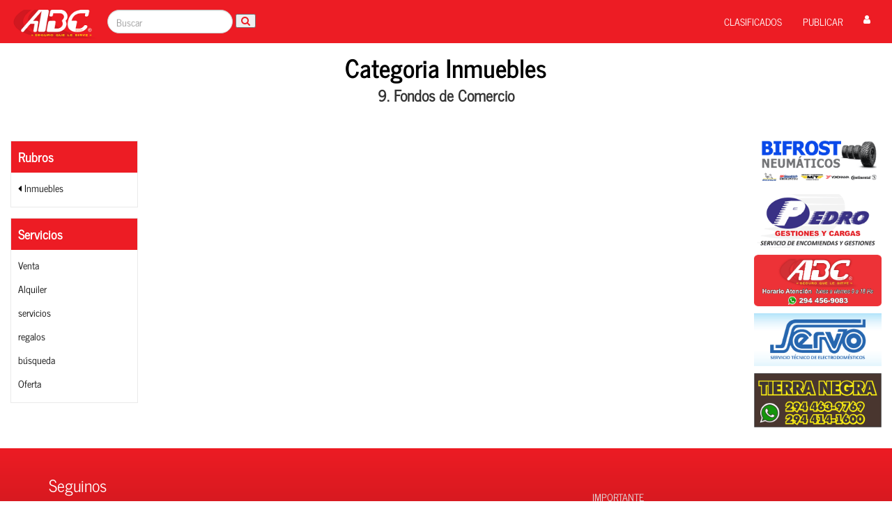

--- FILE ---
content_type: text/html; charset=UTF-8
request_url: https://abcsur.com.ar/rubro/9
body_size: 3959
content:
	<meta charset="utf-8">
	<meta http-equiv="Content-Type" content="text/html;charset=utf-8" />
	<meta http-equiv="X-UA-Compatible" content="IE=edge">
	<meta name="viewport" content="width=device-width, initial-scale=1">
	<meta name="description" content="Editorial; revista de clasificados de Bariloche y alrededores. Imprenta en Bariloche.">
	<meta name="keywords" content="revista,editorial,clasificados,bariloche,abcsur,imprenta">
	<meta name="author" content="Utulki">
	<title>Categoria 9. Fondos de Comercio</title>
	<link href="https://maxcdn.bootstrapcdn.com/bootstrap/3.3.7/css/bootstrap.min.css" rel="stylesheet">
	<link rel="stylesheet" href="https://maxcdn.bootstrapcdn.com/font-awesome/4.4.0/css/font-awesome.min.css">
	<link href="/assets/css/ABC.css" rel="stylesheet">
	<link href="https://cdnjs.cloudflare.com/ajax/libs/select2/4.0.4/css/select2.min.css" rel="stylesheet" />
	<link rel="shortcut icon" type="text/css" href="/assets/images/favicon.ico">
	<link rel="stylesheet" type="text/css" href="/assets/css/animate.css">
	<link rel="stylesheet" type="text/css" href="/assets/css/owl.carousel.min.css">
	<script
  	src="https://code.jquery.com/jquery-3.2.1.min.js"
	  integrity="sha256-hwg4gsxgFZhOsEEamdOYGBf13FyQuiTwlAQgxVSNgt4="
	  crossorigin="anonymous"></script>
	<style type="text/css">
		.li-pag a{
			width: 42px !important;
		    display: block !important;
		    padding: 10px 0 !important;
		    border: 1px solid #eaeaea !important;
		    margin: 5px !important;
		    text-align: center !important;
		}
		.li-pag.active a{
			background: #ED1C24;
			color:white;
		}
		#categoria-home li.active{
			background: #ED1C24;
		}
		#categoria-home li.active a{
			color:white;
		}
		.item-clasificado{
			margin-bottom: 5px;
			word-break: unset;
		}
		.label-clasificado{
			font-size: 12px;
			color:#333;
			border-bottom: 2px solid #ED1C24;
			padding-bottom: 5px;
			margin-bottom: 5px;
		}
		.descrip-clasificado{
			font-size: 16px;
			color:black;
		}
		.loader {
		    position: relative;
		    left: -50%;
		    top: -50%;
		    border:5px solid #ffbfc2; /* Light grey */
		    border-top:5px solid #ED1C24; /* Blue */
		    border-radius: 50%;
		    width: 50px;
		    height: 50px;
		    animation: spin 2s linear infinite;
		}

		@keyframes spin {
		    0% { transform: rotate(0deg); }
		    100% { transform: rotate(360deg); }
		}
		body{
			background-color: white !important;
		}
		.bgload{
			background-color: #E3E3E3;
		}
		.load50{
			height: 50px;
		}
		.load100{
			height: 100px;
		}
		.load145{
			height: 145px;
		}
		.load200{
			height: 200px;
		}
		.load300{
			height: 300px;
		}
		.load400{
			height: 400px;
		}
		.load500{
			height: 500px;
		}
		.load600{
			height: 600px;
		}
		#published{
			position: fixed;
			right: 0;
			top: 0;
			width: 40%;
			height: 100%;
			overflow-y: auto;
			padding: 15px;
		}
		#published .vibox-revista{
			background-color: white;
			min-height: 75px;
			color:black;
			text-align: left;
			padding: 5px;
		}
		#main{
			min-height: 100%;
			margin-right: 300px;
			background-color: #f2f2f2;
			padding: 30px;
			width: 60%;
			height: 100%;
		}

		.fadeIn{
		    animation: fadein 1s;
		    -moz-animation: fadein 1s; /* Firefox */
		    -webkit-animation: fadein 1s; /* Safari and Chrome */
		    -o-animation: fadein 1s; /* Opera */
		}

		@keyframes fadein {
		    from {
		        opacity:0;
		    }
		    to {
		        opacity:1;
		    }
		}
		@-moz-keyframes fadein { /* Firefox */
		    from {
		        opacity:0;
		    }
		    to {
		        opacity:1;
		    }
		}
		@-webkit-keyframes fadein { /* Safari and Chrome */
		    from {
		        opacity:0;
		    }
		    to {
		        opacity:1;
		    }
		}
		@-o-keyframes fadein { /* Opera */
		    from {
		        opacity:0;
		    }
		    to {
		        opacity: 1;
		    }
		}
		.ifram100 iframe{
			width: 100%;
		}
	</style><div class="nav-space"></div>
	<nav id="nav" class="navbar bg-rojo">
		<div class="container-fluid">
			<div class="navbar-header">
				<button type="button" class="navbar-toggle collapsed  blanco" data-toggle="collapse" data-target="#menu-bar" aria-expanded="false">
					<span class="sr-only"></span>
					<span class="icon-bar bg-blanco"></span>
					<span class="icon-bar bg-blanco"></span>
					<span class="icon-bar bg-blanco"></span>
				</button>
				<a href="/" class="" style="position: relative"><img src="/assets/images/logo.png" height="60px">
				</a>
			</div>
			<div class="collapse navbar-collapse  font-dosis" id="menu-bar">
					<div class="text-center rojo navbar-form navbar-left" id="buscador">

			<form action="/buscar" method="GET" style="margin-bottom: 0">
					<input type="text" name="t" class="form-control" placeholder="Buscar"/>         

  <button type="submit" class="fa fa-search buscar" ></button>


	
                       </form>
 
					</div>
				<ul class="nav navbar-nav navbar-right">
                    <li><a href="/">CLASIFICADOS</a></li>

					<!--
					<li><a href="/imprenta">Imprenta</a></li>
					<li><a href="/nosotros">Nosotros</a></li>
					<li><a href="/agenda-cultural">Agenda <span class="hidden-sm">Cultural</span></a></li>
					<li><a href="/comunidad">Comunidad</a></li>
					<li><a href="/revista">Revista</a></li>
					-->
					<li><a href="/publicar/paso-1">PUBLICAR</a></li>
					<li class="visible-sm"><a href=""><i class="fa fa-search buscar" aria-hidden="true"></i></a></li>
					<li><a href="/cuenta"><i class="fa fa-user" aria-hidden="true"></i></a></li>
 				</ul>
			</div>
		</div>
	</nav>
	<div class="container-fluid marginbottom30">
		<div class="row" id="clasificados">
			<div class="col-xs-12 marginbottom30 gris margintop15 text-center">
				<div class="font-newsbold font36">
					<a style="color:black" href="javascript:history.go(-1)">
											Categoria Inmuebles										</a>
				</div>
				<div class="subrubro-label " style="    font-size: 22px;
    font-weight: bold;
    margin-top: 5px;">
											9. Fondos de Comercio									</div>
																																																													</div>
			<div class="col-xs-12 col-sm-2" style="margin-top: 20px;">
								<div id="categoria-home" style="overflow-y: initial;;height: auto;">
					<div class="categoria-head">
						Rubros
					</div>
					<div class="">
						<ul class="list-unstyled margintop5">
							<li class="marginleft10">
								<a href="/rubro/9001"><i class="fa  fa-caret-left"></i> Inmuebles</a>
							</li>
						</ul>
					</div>
				</div>
								<div id="categoria-home" style="overflow-y: initial;height: auto;" class="margintop15">
					<div class="categoria-head">
						Servicios
					</div>
					<div class="">
						<ul class="list-unstyled margintop5">
																								<li class="marginleft10 ">
										<a href="/rubro/9/0/1">Venta <span  serviceID="1"></span></a>
									</li>
																																<li class="marginleft10 ">
										<a href="/rubro/9/0/2">Alquiler <span  serviceID="2"></span></a>
									</li>
																																<li class="marginleft10 ">
										<a href="/rubro/9/0/3">servicios <span  serviceID="3"></span></a>
									</li>
																																<li class="marginleft10 ">
										<a href="/rubro/9/0/4">regalos <span  serviceID="4"></span></a>
									</li>
																																<li class="marginleft10 ">
										<a href="/rubro/9/0/5">búsqueda <span  serviceID="5"></span></a>
									</li>
																																<li class="marginleft10 ">
										<a href="/rubro/9/0/6">Oferta <span  serviceID="6"></span></a>
									</li>
																					</ul>
					</div>
				</div>
			</div>
			<div class="col-xs-12 col-sm-8 clasificados">
				<div class="row" id="row-classified">
											<div class="col-xs-6 col-sm-4 marginbottom30">
							<div class="bgload load300"></div>
						</div>
											<div class="col-xs-6 col-sm-4 marginbottom30">
							<div class="bgload load300"></div>
						</div>
											<div class="col-xs-6 col-sm-4 marginbottom30">
							<div class="bgload load300"></div>
						</div>
											<div class="col-xs-6 col-sm-4 marginbottom30">
							<div class="bgload load300"></div>
						</div>
											<div class="col-xs-6 col-sm-4 marginbottom30">
							<div class="bgload load300"></div>
						</div>
											<div class="col-xs-6 col-sm-4 marginbottom30">
							<div class="bgload load300"></div>
						</div>
											<div class="col-xs-6 col-sm-4 marginbottom30">
							<div class="bgload load300"></div>
						</div>
											<div class="col-xs-6 col-sm-4 marginbottom30">
							<div class="bgload load300"></div>
						</div>
											<div class="col-xs-6 col-sm-4 marginbottom30">
							<div class="bgload load300"></div>
						</div>
											<div class="col-xs-6 col-sm-4 marginbottom30">
							<div class="bgload load300"></div>
						</div>
											<div class="col-xs-6 col-sm-4 marginbottom30">
							<div class="bgload load300"></div>
						</div>
											<div class="col-xs-6 col-sm-4 marginbottom30">
							<div class="bgload load300"></div>
						</div>
									</div>
				<div class="row" id="row-pagination">
				</div>
			</div>
			<div class="col-xs-12 col-sm-2 clasificados">
									<a href="" target="_tab"><img src="/assets/images/banners/20251231100816.gif" width="100%" style="margin-top: 10px"></a>
									<a href="" target="_tab"><img src="/assets/images/banners/20251231100211.gif" width="100%" style="margin-top: 10px"></a>
									<a href="https://api.whatsapp.com/send?phone=%2B542944569082&context=ARDKCJeuNVwIVHeN-svdy6M0CCp3G2DY4g7PjZd7mUjfaAFlsX4lc0smekPIeCdH_lhcX_GQNKGZnUV090svW8rAv2YUbrsOWGcSaiNCCAMZo6vsoLyRVPUw-05RrNxjz8nEJO5kQ1nawM4Q136iTxzQow&source=FB_Page&app=facebook&entry_point=" target="_tab"><img src="/assets/images/banners/20251231100054.png" width="100%" style="margin-top: 10px"></a>
									<a href="" target="_tab"><img src="/assets/images/banners/20251231100849.gif" width="100%" style="margin-top: 10px"></a>
									<a href="" target="_tab"><img src="/assets/images/banners/20260106100226.gif" width="100%" style="margin-top: 10px"></a>
							</div>
		</div>
	</div>


<script type="text/javascript">
	$(function(){
		var categoryID = 9;
		var parent = 9001;
		var page = 0;
		var serviceID = 0;
		$.ajax({
			url:'/home/category_classified',
			type:'POST',
			dataType:'JSON',
			data:{page:page,categoryID:categoryID,serviceID:serviceID,parent:parent},
			success: function(data){
				if (data.success) {
					$("#row-classified").html(data.html);
				}
			}
		});
		$.ajax({
			url:'/home/count_category_categories',
			type:'POST',
			dataType:'JSON',
			data:{categoryID:categoryID,parent:parent,serviceID:serviceID,page:page},
			success: function(data){
				$.each(data.categories,function(key,value){
					$(".category_count[categoryID='"+key+"']").html("("+value+")");
				});
				$.each(data.services,function(key,value){
					$(".service_count[serviceID='"+key+"']").html("("+value+")");
				});
				$.each($(".category_count"),function(key,value){
					if ($(value).html() == "(0)") {
						$(value).parent().parent().replaceWith('');
					}
				});
				$.each($(".service_count"),function(key,value){
					if ($(value).html() == "(0)") {
						$(value).parent().parent().replaceWith('');
					}
				});
				$("#row-pagination").html(data.paginator);
			}
		});
	});

</script><section id="foot-link">
	<div class="container">
		<div class="row">
			<div class="col-xs-12 col-sm-4">
				<h3>Seguinos</h3>
				<ul class="list-inline social-buttons">
					<li><a href="https://www.facebook.com/abcsur/" target="_blank"><i class="fa fa-2x fa-facebook"></i></a>
					</li>
					<li><a href="https://www.instagram.com/abcsur/" target="_blank"><i class="fa fa-2x fa-instagram"></i></a>
					</li>
					<li><a href="https://www.youtube.com/channel/UClL8lPsDyEYUA0ArkW0pP3A" target="_blank"><i class="fa fa-2x fa-youtube-play"></i></a>
					</li>
					<li><a href="https://api.whatsapp.com/send?phone=542944569082" target="_blank"><i class="fa fa-2x fa-whatsapp"></i></a>
					</li>
				</ul>
				<br>
			    <a href="http://qr.afip.gob.ar/?qr=xhZcp7DQEJjjYEB0tt9U8Q,," title="Información fiscal" target="_F960AFIPInfo" rel="nofollow" class="text-hide"><img style="margin:auto" src="https://abcsur.com.ar/assets/images/qr-afip.png" width="50px">
			    </a>
				<br>			    
			</div>
			<div class="col-xs-12  col-sm-4">
				<br>			    
			    <h3></h3>
				<p> <br>Celular: <a href="tel:+542944569082">154569082</a>
				    <br>Horario de atención de Lunes a Viernes de 9hs a 18hs</p><p>ABC sur ©
				</p>
				<br>				
			</div>

			<div class="col-xs-12 col-sm-4">
				<br>							
				<div>IMPORTANTE<br>
				<hr>
				ABCsur no se responsabiliza por la veracidad de lo publicado, como asimismo informa que no percibe premios, ni comisión alguna por las transacciones que de su lectura se produzcan. ABC Sur se reserva el derecho de publicación de los avisos solicitados. Las imágenes son provistas por el cliente y son ilustrativas, no siempre corresponden al producto ofertado. Las ofertas y productos publicitados son hasta agotar stock y por tiempo limitado.</div>			    

			</div>
		</div>

	</div>
</section><div  id="load" class="hidden">
		<div style="width: 100%;height: 100%;position: fixed;top: 0;left: 0;background-color: rgba(0,0,0,0.5);z-index: 2000"></div>
		<div style="width: 100%;height: 100%;position: fixed;top: 0;left: 0;background-color: rgba(0,0,0,0.5);z-index: 2001">
			<div style="position: absolute;left: 50%;top:50%">
				<div class="loader"></div>
			</div>
		</div>
	</div>
	<script src="https://use.fontawesome.com/496449ed03.js"></script>
<script src="https://maxcdn.bootstrapcdn.com/bootstrap/3.3.7/js/bootstrap.min.js"></script>
<script src="/assets/js/owl.carousel.min.js" type="text/javascript"></script>
<script src="https://cdnjs.cloudflare.com/ajax/libs/select2/4.0.4/js/select2.min.js"></script>
<script type="text/javascript">

$(window).scroll(function(e) {
	if ($(window).scrollTop() > 50) {
		$("#nav").addClass("fix-nav");
	} else {
		$("#nav").removeClass("fix-nav");
	}
});

$(function(){
	$(".select2").select2();
})


</script>
<script defer src="https://static.cloudflareinsights.com/beacon.min.js/vcd15cbe7772f49c399c6a5babf22c1241717689176015" integrity="sha512-ZpsOmlRQV6y907TI0dKBHq9Md29nnaEIPlkf84rnaERnq6zvWvPUqr2ft8M1aS28oN72PdrCzSjY4U6VaAw1EQ==" data-cf-beacon='{"version":"2024.11.0","token":"67ae6ece0bec431c9770c5ed347de87a","r":1,"server_timing":{"name":{"cfCacheStatus":true,"cfEdge":true,"cfExtPri":true,"cfL4":true,"cfOrigin":true,"cfSpeedBrain":true},"location_startswith":null}}' crossorigin="anonymous"></script>


--- FILE ---
content_type: text/html; charset=UTF-8
request_url: https://abcsur.com.ar/home/count_category_categories
body_size: -290
content:
{"categories":[],"services":[],"paginator":""}

--- FILE ---
content_type: text/css
request_url: https://abcsur.com.ar/assets/css/ABC.css
body_size: 3122
content:
body {
  font-family: 'News', sans-serif;
  background-color: #f5f5f5; }

.bg-rojo {
  background-color: #ED1C24; }

.rojo {
  color: #ED1C24; }

.bg-blanco {
  background-color: white; }

.blanco {
  color: white; }

.bg-azul {
  background-color: #39B7D1; }

.azul {
  color: #39B7D1; }

.bg-gris {
  background-color: #333333; }

.gris {
  color: #333333; }

.bg-gris2 {
  background-color: #6a6a6a; }

.gris2 {
  color: #6a6a6a; }

.bg-gris3 {
  background-color: #ababab; }

.gris3 {
  color: #ababab; }

p {
  line-height: 1.7; }

#nav {
  margin-bottom: 0 !important;
  color: white;
  border-radius: 0;
  position: fixed;
  top: 0;
  z-index: 99;
  width: 100%; }
  #nav a {
    color: inherit !important; }
  #nav a:hover {
    color: inherit !important;
    text-decoration: none;
    background-color: transparent; }
  #nav .navbar-right {
    margin-top: 5px; }
  #nav .collapse.navbar-collapse {
    transition: 0.2s; }
  #nav.fix-nav .collapse.navbar-collapse {
    padding-top: 10px !important;
    padding-bottom: 10px !important; }
  #nav.fix-nav .navbar-header {
    padding-top: 10px; }

.nav-space {
  width: 100%;
  height: 62px; }

#buscador {
  position: relative;
  padding-top: 5px; }
  #buscador .form-control {
    border-radius: 30px; }
  #buscador i.buscar {
    position: absolute;
    top: 15px;
    right: 40px; }

.clasificado-row {
  position: relative; }
  .clasificado-row .clasificado-page {
    position: relative; }
    .clasificado-row .clasificado-page.clasificado-negrita {
      font-family: 'NewsBold',sans-serif !important; }
    .clasificado-row .clasificado-page.clasificado-recuadro {
      border: 1px solid #B8860B !important; }
  .clasificado-row .clasificado-preferencial {
    position: absolute;
    right: 0;
    top: 0;
    width: 50px;
    height: 50px;
    z-index: 3; }

.item-clasificado {
  cursor: pointer;
  position: relative;
  margin-top: 20px; }
  .item-clasificado.clasificado-negrita {
    font-family: 'NewsBold',sans-serif !important; }
  .item-clasificado.clasificado-recuadro .item-container {
    border: 1px solid #B8860B !important; }
  .item-clasificado .descrip-clasificado {
    height: 66px;

    width:100%;
    overflow: hidden; }
  .item-clasificado .clasificado-preferencial {
    position: absolute;
    right: 25px;
    top: 0;
    width: 50px;
    height: 50px;
    z-index: 3; }
  .item-clasificado .item-container {
    background-color: white;
    border: 1px solid #eaeaea;
    padding: 10px;
    transition: 0.2s; }
    .item-clasificado .item-container:hover {
      -webkit-box-shadow: 0 0 10px 0 rgba(0, 0, 0, 0.2);
      box-shadow: 0 0 10px 0 rgba(0, 0, 0, 0.2); }
  .item-clasificado .img-container {
    overflow-x: hidden; }

footer {
  min-height: 250px;
  background-color: #333333; }

.width-ratio {
  width: 100%;
  position: relative;
  display: inline-block;
  vertical-align: top; }

.width:before {
  content: '';
  display: block; }

.width-text {
  position: absolute;
  top: 0;
  width: 100%;
  text-align: center; }

.ratio1-1:before {
  padding-top: 100%; }

.ratio1-2:before {
  padding-top: 50%; }

#categoria-home {
  background-color: white;
  height: 400px;
  border: 1px solid #eaeaea;
  overflow-y: hidden; }
  #categoria-home li {
    padding: 7px 10px;
    transition: 0.2s;
    margin-left: 0;
    cursor: pointer; }
    #categoria-home li:hover {
      padding-left: 15px !important;
      background-color: #f9f9f9; }
      #categoria-home li:hover a {
        color: #ED1C24; }
    #categoria-home li a {
      color: black; }
    #categoria-home li a:hover {
      text-decoration: none; }
  #categoria-home .categoria-head {
    background-color: #ED1C24;
    font-weight: bold;
    color: white;
    font-size: 18px;
    padding: 10px; }

.header-box {
  border-top: 2px solid #ED1C24;
  color: #ED1C24;
  margin-bottom: 15px; }
  .header-box span {
    color: gray; }

.revista_img {
  transform: rotate(-20deg);
  margin-top: 10px;
  transition: 0.2s; }
  .revista_img:hover {
    transform: rotate(0deg); }

#anunciantes {
  position: relative;
  overflow: hidden; }
  #anunciantes:before {
    content: ' ';
    display: block;
    position: absolute;
    left: 0;
    top: 0;
    width: 100%;
    height: 100%;
    z-index: 0;
    opacity: 0.6;
    /*background-image: url(../img/auspiciantes.webp);
    background-repeat: no-repeat;
    background-position: 50% 0;
    -ms-background-size: cover;
    -o-background-size: cover;
    -moz-background-size: cover;
    -webkit-background-size: cover;
    background-size: cover;*/ }
  #anunciantes .owl-item {
    width: 250px;
    height: 250px;
    border-radius: 50%;
    background-size: cover;
    background-position: center; }

.t-shadow {
  text-shadow: 0 0 10px #000; }

@media (min-width: 768px) {
  #buscador {
    display: none; } }
@media (min-width: 1024px) {
  #buscador {
    display: inline-block; }
    #buscador input {
      width: 180px; } }
@media (min-width: 1440px) {
  #buscador input {
    width: 400px; } }
.fast {
  -vendor-animation-duration: 1s;
  -vendor-animation-delay: 0s; }

.slow {
  -vendor-animation-duration: 3s;
  -vendor-animation-delay: 1s; }

.reallyslow {
  -vendor-animation-duration: 6s;
  -vendor-animation-delay: 3s; }

.owl-prev, .owl-next {
  display: inline-block;
  font-size: 40px;
  color: #ED1C24;
  margin: 10px; }

.owl-nav {
  text-align: center; }

.categoria-mobile .owl-item {
  width: 100%; }

/* line 1097, C:/xampp/htdocs/somossocios/resources/css/scss/_fefus-master.scss */
#footer {
  background-color: #ffffff;
  padding: 15px;
  color: #348aa7;
  font-size: 14px;
  font-family: 'Raleway', "Helvetica Neue", Helvetica,Arial,sans-serif;
  font-weight: 600; }

/* line 1105, C:/xampp/htdocs/somossocios/resources/css/scss/_fefus-master.scss */
#footer .text-right {
  text-align: left;
  margin-top: 15px; }

#foot-link {
  padding: 40px 0;
  color: #e0e0e0;
  background: #ed1c24;
  /* Old browsers */
  background: -moz-linear-gradient(top, #ed1c24 0%, #931113 100%);
  /* FF3.6-15 */
  background: -webkit-linear-gradient(top, #ed1c24 0%, #931113 100%);
  /* Chrome10-25,Safari5.1-6 */
  background: linear-gradient(to bottom, #ed1c24 0%, #931113 100%);
  /* W3C, IE10+, FF16+, Chrome26+, Opera12+, Safari7+ */
  filter: progid:DXImageTransform.Microsoft.gradient( startColorstr='#ed1c24', endColorstr='#931113',GradientType=0 );
  /* IE6-9 */ }

#foot-link .h3, #foot-link h3 {
  margin-top: 0;
  color: white; }

#foot-link a {
  color: #ffffff;
  font-weight: 400; }

#foot-link a:hover {
  color: #4bdbd7;
  text-decoration: none; }

#foot-link ul.list-unstyled {
  font-size: 14px; }

#foot-link ul.list-unstyled > li {
  margin: 0 0 15px 0; }

#foot-link ul.social-buttons > li a {
  margin-bottom: 5px;
  display: block;
  width: 40px;
  height: 40px;
  padding: 4px;
  border-radius: 100%;
  font-size: 12px;
  line-height: 40px;
  outline: 0;
  color: #513b56;
  background-color: #ffffff;
  webkit-transition: all .3s;
  -moz-transition: all .3s;
  transition: all .3s;
  text-align: center; }

#foot-link ul.social-buttons > li a:hover,
#foot-link ul.social-buttons > li a:focus,
#foot-link ul.social-buttons > li a:active {
  background-color: #ED1C24;
  color: #ffffff; }

#foot-link .input-group {
  margin-bottom: 20px; }

#foot-link .input-group .form-control {
  color: #ffffff;
  background-color: transparent;
  border: 1px solid #ffffff;
  border-radius: 4px;
  border-top-right-radius: 0;
  border-bottom-right-radius: 0; }

#foot-link .input-group .btn-default {
  color: #513b56;
  border-color: #ffffff;
  background-color: #ffffff; }

#foot-link .input-group .btn-default:focus, #foot-link .input-group .btn-default.focus, #foot-link .input-group .btn-default:active:focus, #foot-link .input-group .btn-default:active.focus, #foot-link .input-group .btn-default.active:focus, #foot-link .input-group .btn-default.active.focus {
  color: #ffffff;
  background-color: #4bdbd7;
  border-color: #4bdbd7; }

#foot-link .input-group .btn-default:hover, #foot-link .input-group .btn-default:focus, #foot-link .input-group .btn-default.focus {
  color: #ffffff;
  background-color: #4bdbd7;
  border-color: #4bdbd7; }

#foot-link .input-group .btn-default:active, #foot-link .input-group .btn-default.active {
  color: #ffffff;
  background-color: #4bdbd7;
  border-color: #4bdbd7;
  box-shadow: none; }

#noticias .item-noticia {
  cursor: pointer; }
  #noticias .item-noticia .img-container {
    border: 1px solid #eaeaea;
    transition: 0.05s; }
  #noticias .item-noticia:hover .img-container {
    border: 3px #A70E13 inset; }
  #noticias .item-noticia:hover .azul {
    color: #ED1C24 !important; }

.box {
  background-color: white;
  border: 1px solid #999;
  margin-top: 30px;
  margin-bottom: 30px; }

#preview-modal .modal-body div {
  padding: 10px; }
#preview-modal .modal-body .negrita {
  font-weight: bold !important; }
#preview-modal .modal-body .recuadro {
  border: 1px solid black; }

.uppercase {
  text-transform: uppercase; }

.center {
  text-align: center; }

.font56 {
  font-size: 56px;
  line-height: 1.1; }

.font52 {
  font-size: 52px;
  line-height: 1.1; }

.font48 {
  font-size: 48px;
  line-height: 1.1; }

.font42 {
  font-size: 42px;
  line-height: 1.1; }

.font36 {
  font-size: 36px;
  line-height: 1.1; }

.font32 {
  font-size: 32px;
  line-height: 1.1; }

.font28 {
  font-size: 28px;
  line-height: 1.1; }

.font26 {
  font-size: 26px;
  line-height: 1.1; }

.font24 {
  font-size: 24px;
  line-height: 1.1; }

.font22 {
  font-size: 22px;
  line-height: 1.1; }

.font20 {
  font-size: 20px;
  line-height: 1.1; }

.font18 {
  font-size: 18px;
  line-height: 1.1; }

.font16 {
  font-size: 16px; }

.font15 {
  font-size: 15px; }

.font14 {
  font-size: 14px; }

.font13 {
  font-size: 13px; }

.font12 {
  font-size: 12px; }

.font11 {
  font-size: 11px; }

.font10 {
  font-size: 10px; }

.font9 {
  font-size: 9px; }

@font-face {
  font-family: 'News';
  src: url("../fonts/NewsCycle-Regular.ttf");
  font-weight: normal;
  font-style: normal; }
@font-face {
  font-family: 'NewsBold';
  src: url("../fonts/NewsCycle-Bold.ttf");
  font-weight: normal;
  font-style: normal; }
.font-news {
  font-family: 'News', sans-serif; }

.font-newsbold {
  font-family: 'NewsBold', sans-serif; }

.margintop5 {
  margin-top: 5px; }

.margintop10 {
  margin-top: 10px; }

.margintop15 {
  margin-top: 15px; }

.margintop20 {
  margin-top: 20px; }

.margintop30 {
  margin-top: 30px; }

.margintop40 {
  margin-top: 40px; }

.margintop50 {
  margin-top: 50px; }

.margintop60 {
  margin-top: 60px; }

.margintop80 {
  margin-top: 80px; }

.margintop100 {
  margin-top: 100px; }

.margintop120 {
  margin-top: 120px; }

.margintop-5 {
  margin-top: -5px; }

.margintop-10 {
  margin-top: -10px; }

.margintop-20 {
  margin-top: -20px; }

.margintop-30 {
  margin-top: -30px; }

.margintop-40 {
  margin-top: -40px; }

.margintop-50 {
  margin-top: -50px; }

.margintop-60 {
  margin-top: -60px; }

.margintop-70 {
  margin-top: -70px; }

.margintop-80 {
  margin-top: -80px; }

.margintop-100 {
  margin-top: -100px; }

.margintop-120 {
  margin-top: -120px; }

.marginbottom5 {
  margin-bottom: 5px; }

.marginbottom10 {
  margin-bottom: 10px; }

.marginbottom15 {
  margin-bottom: 15px; }

.marginbottom20 {
  margin-bottom: 20px; }

.marginbottom30 {
  margin-bottom: 30px; }

.marginbottom40 {
  margin-bottom: 40px; }

.marginbottom50 {
  margin-bottom: 50px; }

.marginbottom60 {
  margin-bottom: 60px; }

.marginbottom80 {
  margin-bottom: 80px; }

.marginbottom100 {
  margin-bottom: 100px; }

.marginright05 {
  margin-right: 5px; }

.marginright10 {
  margin-right: 10px; }

.marginleft05 {
  margin-left: 5px; }

.marginleft10 {
  margin-left: 10px; }

.margin10 {
  margin: 10px; }

.margin5 {
  margin: 5px; }

.paddingtop5 {
  padding-top: 5px; }

.paddingtop10 {
  padding-top: 10px; }

.paddingtop15 {
  padding-top: 15px; }

.paddingtop20 {
  padding-top: 20px; }

.paddingtop30 {
  padding-top: 30px; }

.paddingtop40 {
  padding-top: 40px; }

.paddingtop50 {
  padding-top: 50px; }

.paddingtop60 {
  padding-top: 60px; }

.paddingtop80 {
  padding-top: 80px; }

.paddingtop100 {
  padding-top: 100px; }

.paddingbottom05 {
  padding-bottom: 5px; }

.paddingbottom10 {
  padding-bottom: 10px; }

.paddingbottom15 {
  padding-bottom: 15px; }

.paddingbottom20 {
  padding-bottom: 20px; }

.paddingbottom30 {
  padding-bottom: 30px; }

.paddingbottom40 {
  padding-bottom: 40px; }

.paddingbottom50 {
  padding-bottom: 50px; }

.paddingbottom60 {
  padding-bottom: 60px; }

.paddingbottom80 {
  padding-bottom: 80px; }

.paddingbottom100 {
  padding-bottom: 100px; }

.padding-zero {
  padding: 0px; }

.padding05 {
  padding: 5px; }

.padding10 {
  padding: 10px; }

.padding15 {
  padding: 15px; }

.padding20 {
  padding: 20px; }

/* Carousel base class */
.carousel .carousel-caption {
  font-family: 'Nunito Sans light';
  left: 5%;
  top: 0;
  display: inline-table; }
  .carousel .carousel-caption h1, .carousel .carousel-caption .h1 {
    font-size: 24px;
    text-align: left; }
  .carousel .carousel-caption h2, .carousel .carousel-caption .h2 {
    font-size: 22px;
    text-align: left;
    margin-bottom: 25px; }
.carousel .item {
  height: 250px; }
.carousel .sld001 {
  background: url(../img/sld00.jpg) no-repeat;
  background-position: center center;
  background-size: cover;
  background-color: #ED1C24;
  -moz-background-size: cover;
  background-color: #ED1C24; }
.carousel .sld002 {
  background: url(../img/sld01.jpg) no-repeat;
  background-position: center center;
  background-size: cover;
  background-color: #ED1C24;
  -moz-background-size: cover;
  background-color: #ED1C24; }

/* Since positioning the image, we need to help out the caption */
/* Declare heights because of positioning of img element */
/*
.carousel-inner > .item > img {
  position: absolute;
  top: 0;
  left: 0;
  min-width: 100%;
  height: 500px;
}*/
/*

.carousel-control {
  position: absolute;
  top: 0;
  bottom: 0;
  left: 0;
  width: 5%;
  font-size: 30px;
  color: #fff;
  text-align: center;
  text-shadow: 0 1px 2px rgba(0, 0, 0, .6);
  filter: alpha(opacity=50);
  opacity: .5;
}

.carousel-control .icon-prev,
.carousel-control .icon-next,
.carousel-control .icon-left-open-big,
.carousel-control .icon-right-open-big {
  position: absolute;
  top: 50%;
  z-index: 5;
  display: inline-block;
}

.carousel-control .icon-prev,
.carousel-control .icon-left-open-big {
  left: 50%;
  margin-left: -10px;
}
.carousel-control .icon-next,
.carousel-control .icon-right-open-big {
  right: 50%;
  margin-right: -10px;
}
*/
/* RESPONSIVE CSS
-------------------------------------------------- */
@media (min-width: 1024px) {
  /* Bump up size of carousel content */
  #homeSlider.carousel .carousel-caption h1, #homeSlider.carousel .carousel-caption .h1 {
    font-size: 48px; }
  #homeSlider.carousel .carousel-caption h2, #homeSlider.carousel .carousel-caption .h2 {
    font-size: 24px; }
  #homeSlider.carousel .item {
    height: 400px; }

  #secondarySlider.carousel .carousel-caption h1, #secondarySlider.carousel .carousel-caption .h1 {
    font-size: 48px; }
  #secondarySlider.carousel .carousel-caption h2, #secondarySlider.carousel .carousel-caption .h2 {
    font-size: 24px; }
  #secondarySlider.carousel .item {
    height: 200px; } }

/*# sourceMappingURL=ABC.css.map */
